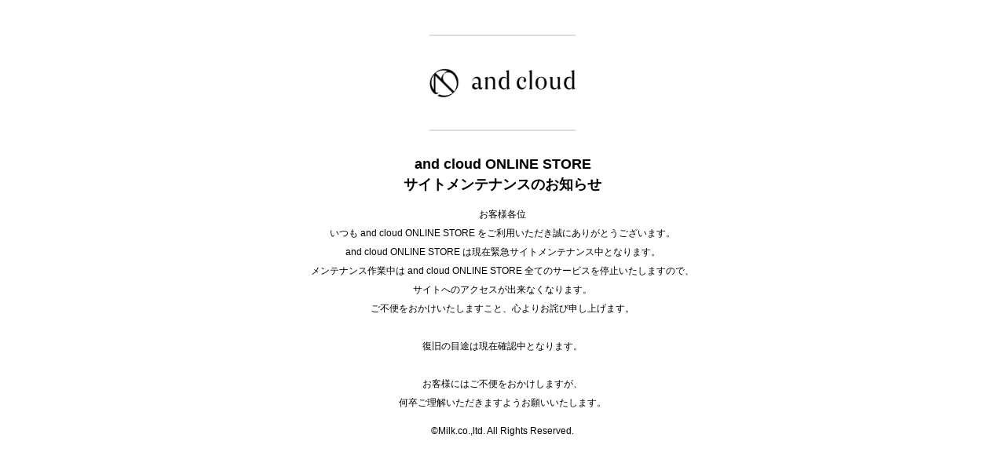

--- FILE ---
content_type: text/html
request_url: https://www.and-cloud.com/information/legal
body_size: 9474
content:
<!-- 汎用メンテナンス画面 -->

<!DOCTYPE html>
<html lang="ja">
<head>
  <meta charset="UTF-8">
  <title>システムメンテナンス | and cloud ONLINE STORE</title>
  <meta name="robots" content="noindex,nofollow">
  <meta name="viewport" content="width=device-width, initial-scale=1.0">
  <link rel="icon" type="image/x-icon" href="favicon.ico">
  <link rel="shortcut icon" type="image/x-icon" href="favicon.ico">
  <style>
    html {
      margin: 0;
      padding: 0;
    }
    body {
      font-size: 12px;
      text-align: center;
      line-height: 24px;
      font-family: -apple-system, "游ゴシック Medium", "Yu Gothic Medium", 'Yu Gothic', '游ゴシック', 'YuGothic', "ヒラギノ角ゴ ProN W3", 'Hiragino Kaku Gothic ProN', 'Arial', "メイリオ", 'Meiryo', "ＭＳ Ｐゴシック", "MS PGothic", sans-serif;
      background-color: #fff;
      color: #000;
    }
    img {
      border: 0;
    }
    a {
      color: #fff;
      text-decoration: none;
      word-break: break-all;
    }
    .wrapper {
      padding: 36px 0px 0;
    }
    #logo-teaser {
      text-align: center;
      padding-top: 41px;
      padding-bottom: 41px;
      border-top: 2px solid #ddd;
      border-bottom: 2px solid #ddd;
      display: inline-block;
      margin: 0 auto 30px;
    }
    #logo-teaser img {
      height: auto;
      width: 100%;
      display: inline-block;
      vertical-align: middle;
    }
    #logo-teaser img.and-cloud {
      width: 186px;
    }
    .logo-wrapper {
      width: 100%;
    }
    .contents {
      padding: 0 0 60px;
    }
    .contents p {
      line-height: 2;
    }
    .title {
      margin-bottom: 40px;
    }
    .copyright {
      padding: 10px 0;
      border-top: 2px solid #ddd;
      font-size: 11px;
    }
    .bold {
      font-weight: bold;
      font-size: 18px;
    }
    @media (max-width: 991px) {
      .wrapper {
        padding-top: 18px;
      }
      #logo-teaser {
        display: block;
        border-width: 1px;
      }
      .contents {
        text-align: center;
        padding: 10px;
        margin-bottom: 27px;
      }
      .center {
        display: block;
        text-align: center;
      }
      #logo-teaser img.and-cloud {
        width: 140px;
      }
      .bold {
        font-size: 12px;
      }
      .copyright {
        border-width: 1px;
      }
    }
  </style>
</head>
<body>
  <div class="wrapper">
    <div id="logo-teaser">
      <div class="logo-wrapper">
        <img class="and-cloud" alt="and cloud" src="[data-uri]">
      </div>
    </div>
    <div class="contents">
        <span class="title bold center">
          and cloud ONLINE STORE<br>
          サイトメンテナンスのお知らせ
        </span>
      <p>
        お客様各位<br>
        いつも and cloud ONLINE STORE をご利用いただき誠にありがとうございます。<br>
        and cloud ONLINE STORE は現在緊急サイトメンテナンス中となります。<br>
        メンテナンス作業中は and cloud ONLINE STORE 全てのサービスを停止いたしますので、<br>
        サイトへのアクセスが出来なくなります。<br>
        ご不便をおかけいたしますこと、心よりお詫び申し上げます。<br>
        <br>
        復旧の目途は現在確認中となります。<br>
        <br>
        お客様にはご不便をおかけしますが、<br>
        何卒ご理解いただきますようお願いいたします。
      </p>
      &copy;Milk.co.,ltd. All Rights Reserved.
    </div>
  </div>
</body>
</html>
